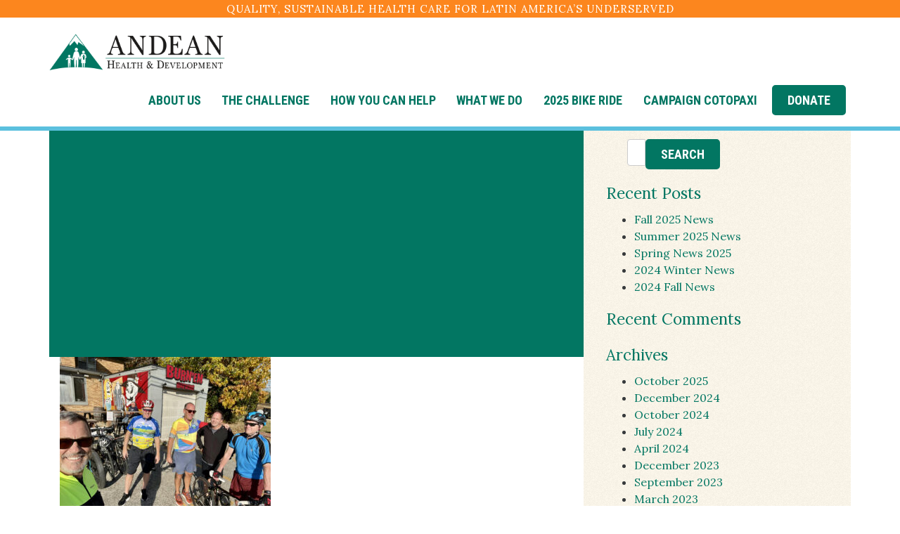

--- FILE ---
content_type: text/html; charset=UTF-8
request_url: https://www.andeanhealth.org/2022-bike-ride/img_6213/
body_size: 9223
content:
<!DOCTYPE html>
<html lang="en-US">
<head>
<meta charset="UTF-8">
<meta http-equiv="X-UA-Compatible" content="IE=edge">
<meta name="viewport" content="width=device-width, initial-scale=1">
<link rel="shortcut icon" href="https://www.andeanhealth.org/wp-content/themes/andean/img/favicon/favicon.ico" type="image/vnd.microsoft.icon" />
<link rel="apple-touch-icon" sizes="57x57" href="https://www.andeanhealth.org/wp-content/themes/andean/img/favicon/apple-icon-57x57.png">
<link rel="apple-touch-icon" sizes="60x60" href="https://www.andeanhealth.org/wp-content/themes/andean/img/favicon//apple-icon-60x60.png">
<link rel="apple-touch-icon" sizes="72x72" href="https://www.andeanhealth.org/wp-content/themes/andean/img/favicon//apple-icon-72x72.png">
<link rel="apple-touch-icon" sizes="76x76" href="https://www.andeanhealth.org/wp-content/themes/andean/img/favicon//apple-icon-76x76.png">
<link rel="apple-touch-icon" sizes="114x114" href="https://www.andeanhealth.org/wp-content/themes/andean/img/favicon//apple-icon-114x114.png">
<link rel="apple-touch-icon" sizes="120x120" href="https://www.andeanhealth.org/wp-content/themes/andean/img/favicon//apple-icon-120x120.png">
<link rel="apple-touch-icon" sizes="144x144" href="https://www.andeanhealth.org/wp-content/themes/andean/img/favicon//apple-icon-144x144.png">
<link rel="apple-touch-icon" sizes="152x152" href="https://www.andeanhealth.org/wp-content/themes/andean/img/favicon//apple-icon-152x152.png">
<link rel="apple-touch-icon" sizes="180x180" href="https://www.andeanhealth.org/wp-content/themes/andean/img/favicon//apple-icon-180x180.png">
<link rel="icon" type="image/png" sizes="192x192"  href="https://www.andeanhealth.org/wp-content/themes/andean/img/favicon//android-icon-192x192.png">
<link rel="icon" type="image/png" sizes="32x32" href="https://www.andeanhealth.org/wp-content/themes/andean/img/favicon//favicon-32x32.png">
<link rel="icon" type="image/png" sizes="96x96" href="https://www.andeanhealth.org/wp-content/themes/andean/img/favicon//favicon-96x96.png">
<link rel="icon" type="image/png" sizes="16x16" href="https://www.andeanhealth.org/wp-content/themes/andean/img/favicon//favicon-16x16.png">
<link rel="manifest" href="https://www.andeanhealth.org/wp-content/themes/andean/img/favicon//manifest.json">
<meta name="msapplication-TileColor" content="#ffffff">
<meta name="msapplication-TileImage" content="https://www.andeanhealth.org/wp-content/themes/andean/img/favicon/ms-icon-144x144.png">
<meta name="theme-color" content="#ffffff">
<meta name="mobile-web-app-capable" content="yes">
<meta name="apple-mobile-web-app-capable" content="yes">
<meta name="apple-mobile-web-app-title" content="Home - Quality, Sustainable Health Care for Latin America&#039;s Underserved">
<link rel="profile" href="http://gmpg.org/xfn/11">
<link rel="pingback" href="https://www.andeanhealth.org/xmlrpc.php">
<link href="https://fonts.googleapis.com/css?family=Lora:400,700,700i|Roboto+Condensed:400,700,700i" rel="stylesheet">

<script type="text/javascript">
					var _gaq = _gaq || [];
					          _gaq.push(['_setAccount', 'UA-13289537-1']);
															          _gaq.push(['_trackPageview']);
					(function () {
						var ga = document.createElement('script');
						ga.type = 'text/javascript';
						ga.async = true;
						            ga.src = ('https:' == document.location.protocol ? 'https://ssl' : 'http://www') + '.google-analytics.com/ga.js';
						            var s = document.getElementsByTagName('script')[0];
						s.parentNode.insertBefore(ga, s);
					})();
				</script>


<meta name='robots' content='index, follow, max-image-preview:large, max-snippet:-1, max-video-preview:-1' />

	<!-- This site is optimized with the Yoast SEO plugin v20.1 - https://yoast.com/wordpress/plugins/seo/ -->
	<title>IMG_6213 - Home</title>
	<link rel="canonical" href="https://www.andeanhealth.org/2022-bike-ride/img_6213/" />
	<meta property="og:locale" content="en_US" />
	<meta property="og:type" content="article" />
	<meta property="og:title" content="IMG_6213 - Home" />
	<meta property="og:description" content="Learn More &gt;" />
	<meta property="og:url" content="https://www.andeanhealth.org/2022-bike-ride/img_6213/" />
	<meta property="og:site_name" content="Home" />
	<meta property="article:publisher" content="https://www.facebook.com/andeanhealth/" />
	<meta property="og:image" content="https://www.andeanhealth.org/2022-bike-ride/img_6213" />
	<meta property="og:image:width" content="1024" />
	<meta property="og:image:height" content="768" />
	<meta property="og:image:type" content="image/jpeg" />
	<meta name="twitter:card" content="summary_large_image" />
	<meta name="twitter:site" content="@andeanhealth" />
	<script type="application/ld+json" class="yoast-schema-graph">{"@context":"https://schema.org","@graph":[{"@type":"WebPage","@id":"https://www.andeanhealth.org/2022-bike-ride/img_6213/","url":"https://www.andeanhealth.org/2022-bike-ride/img_6213/","name":"IMG_6213 - Home","isPartOf":{"@id":"https://www.andeanhealth.org/#website"},"primaryImageOfPage":{"@id":"https://www.andeanhealth.org/2022-bike-ride/img_6213/#primaryimage"},"image":{"@id":"https://www.andeanhealth.org/2022-bike-ride/img_6213/#primaryimage"},"thumbnailUrl":"https://www.andeanhealth.org/wp-content/uploads/2022/10/IMG_6213.jpg","datePublished":"2022-10-25T01:53:27+00:00","dateModified":"2022-10-25T01:53:27+00:00","breadcrumb":{"@id":"https://www.andeanhealth.org/2022-bike-ride/img_6213/#breadcrumb"},"inLanguage":"en-US","potentialAction":[{"@type":"ReadAction","target":["https://www.andeanhealth.org/2022-bike-ride/img_6213/"]}]},{"@type":"ImageObject","inLanguage":"en-US","@id":"https://www.andeanhealth.org/2022-bike-ride/img_6213/#primaryimage","url":"https://www.andeanhealth.org/wp-content/uploads/2022/10/IMG_6213.jpg","contentUrl":"https://www.andeanhealth.org/wp-content/uploads/2022/10/IMG_6213.jpg","width":4032,"height":3024},{"@type":"BreadcrumbList","@id":"https://www.andeanhealth.org/2022-bike-ride/img_6213/#breadcrumb","itemListElement":[{"@type":"ListItem","position":1,"name":"Home","item":"https://www.andeanhealth.org/"},{"@type":"ListItem","position":2,"name":"2022 Bike Ride","item":"https://www.andeanhealth.org/2022-bike-ride/"},{"@type":"ListItem","position":3,"name":"IMG_6213"}]},{"@type":"WebSite","@id":"https://www.andeanhealth.org/#website","url":"https://www.andeanhealth.org/","name":"Home","description":"Quality, Sustainable Health Care for Latin America&#039;s Underserved","publisher":{"@id":"https://www.andeanhealth.org/#organization"},"potentialAction":[{"@type":"SearchAction","target":{"@type":"EntryPoint","urlTemplate":"https://www.andeanhealth.org/?s={search_term_string}"},"query-input":"required name=search_term_string"}],"inLanguage":"en-US"},{"@type":"Organization","@id":"https://www.andeanhealth.org/#organization","name":"Andean Health","url":"https://www.andeanhealth.org/","logo":{"@type":"ImageObject","inLanguage":"en-US","@id":"https://www.andeanhealth.org/#/schema/logo/image/","url":"https://www.andeanhealth.org/wp-content/uploads/2017/05/logo.png","contentUrl":"https://www.andeanhealth.org/wp-content/uploads/2017/05/logo.png","width":348,"height":83,"caption":"Andean Health"},"image":{"@id":"https://www.andeanhealth.org/#/schema/logo/image/"},"sameAs":["https://www.facebook.com/andeanhealth/","https://twitter.com/andeanhealth"]}]}</script>
	<!-- / Yoast SEO plugin. -->


<link rel='dns-prefetch' href='//cdnjs.cloudflare.com' />
<link rel='dns-prefetch' href='//www.andeanhealth.org' />
<script type="text/javascript">
window._wpemojiSettings = {"baseUrl":"https:\/\/s.w.org\/images\/core\/emoji\/14.0.0\/72x72\/","ext":".png","svgUrl":"https:\/\/s.w.org\/images\/core\/emoji\/14.0.0\/svg\/","svgExt":".svg","source":{"concatemoji":"https:\/\/www.andeanhealth.org\/wp-includes\/js\/wp-emoji-release.min.js?ver=6.1.1"}};
/*! This file is auto-generated */
!function(e,a,t){var n,r,o,i=a.createElement("canvas"),p=i.getContext&&i.getContext("2d");function s(e,t){var a=String.fromCharCode,e=(p.clearRect(0,0,i.width,i.height),p.fillText(a.apply(this,e),0,0),i.toDataURL());return p.clearRect(0,0,i.width,i.height),p.fillText(a.apply(this,t),0,0),e===i.toDataURL()}function c(e){var t=a.createElement("script");t.src=e,t.defer=t.type="text/javascript",a.getElementsByTagName("head")[0].appendChild(t)}for(o=Array("flag","emoji"),t.supports={everything:!0,everythingExceptFlag:!0},r=0;r<o.length;r++)t.supports[o[r]]=function(e){if(p&&p.fillText)switch(p.textBaseline="top",p.font="600 32px Arial",e){case"flag":return s([127987,65039,8205,9895,65039],[127987,65039,8203,9895,65039])?!1:!s([55356,56826,55356,56819],[55356,56826,8203,55356,56819])&&!s([55356,57332,56128,56423,56128,56418,56128,56421,56128,56430,56128,56423,56128,56447],[55356,57332,8203,56128,56423,8203,56128,56418,8203,56128,56421,8203,56128,56430,8203,56128,56423,8203,56128,56447]);case"emoji":return!s([129777,127995,8205,129778,127999],[129777,127995,8203,129778,127999])}return!1}(o[r]),t.supports.everything=t.supports.everything&&t.supports[o[r]],"flag"!==o[r]&&(t.supports.everythingExceptFlag=t.supports.everythingExceptFlag&&t.supports[o[r]]);t.supports.everythingExceptFlag=t.supports.everythingExceptFlag&&!t.supports.flag,t.DOMReady=!1,t.readyCallback=function(){t.DOMReady=!0},t.supports.everything||(n=function(){t.readyCallback()},a.addEventListener?(a.addEventListener("DOMContentLoaded",n,!1),e.addEventListener("load",n,!1)):(e.attachEvent("onload",n),a.attachEvent("onreadystatechange",function(){"complete"===a.readyState&&t.readyCallback()})),(e=t.source||{}).concatemoji?c(e.concatemoji):e.wpemoji&&e.twemoji&&(c(e.twemoji),c(e.wpemoji)))}(window,document,window._wpemojiSettings);
</script>
<style type="text/css">
img.wp-smiley,
img.emoji {
	display: inline !important;
	border: none !important;
	box-shadow: none !important;
	height: 1em !important;
	width: 1em !important;
	margin: 0 0.07em !important;
	vertical-align: -0.1em !important;
	background: none !important;
	padding: 0 !important;
}
</style>
	<link rel='stylesheet' id='wp-block-library-css' href='https://www.andeanhealth.org/wp-includes/css/dist/block-library/style.min.css?ver=6.1.1' type='text/css' media='all' />
<link rel='stylesheet' id='classic-theme-styles-css' href='https://www.andeanhealth.org/wp-includes/css/classic-themes.min.css?ver=1' type='text/css' media='all' />
<style id='global-styles-inline-css' type='text/css'>
body{--wp--preset--color--black: #000000;--wp--preset--color--cyan-bluish-gray: #abb8c3;--wp--preset--color--white: #ffffff;--wp--preset--color--pale-pink: #f78da7;--wp--preset--color--vivid-red: #cf2e2e;--wp--preset--color--luminous-vivid-orange: #ff6900;--wp--preset--color--luminous-vivid-amber: #fcb900;--wp--preset--color--light-green-cyan: #7bdcb5;--wp--preset--color--vivid-green-cyan: #00d084;--wp--preset--color--pale-cyan-blue: #8ed1fc;--wp--preset--color--vivid-cyan-blue: #0693e3;--wp--preset--color--vivid-purple: #9b51e0;--wp--preset--gradient--vivid-cyan-blue-to-vivid-purple: linear-gradient(135deg,rgba(6,147,227,1) 0%,rgb(155,81,224) 100%);--wp--preset--gradient--light-green-cyan-to-vivid-green-cyan: linear-gradient(135deg,rgb(122,220,180) 0%,rgb(0,208,130) 100%);--wp--preset--gradient--luminous-vivid-amber-to-luminous-vivid-orange: linear-gradient(135deg,rgba(252,185,0,1) 0%,rgba(255,105,0,1) 100%);--wp--preset--gradient--luminous-vivid-orange-to-vivid-red: linear-gradient(135deg,rgba(255,105,0,1) 0%,rgb(207,46,46) 100%);--wp--preset--gradient--very-light-gray-to-cyan-bluish-gray: linear-gradient(135deg,rgb(238,238,238) 0%,rgb(169,184,195) 100%);--wp--preset--gradient--cool-to-warm-spectrum: linear-gradient(135deg,rgb(74,234,220) 0%,rgb(151,120,209) 20%,rgb(207,42,186) 40%,rgb(238,44,130) 60%,rgb(251,105,98) 80%,rgb(254,248,76) 100%);--wp--preset--gradient--blush-light-purple: linear-gradient(135deg,rgb(255,206,236) 0%,rgb(152,150,240) 100%);--wp--preset--gradient--blush-bordeaux: linear-gradient(135deg,rgb(254,205,165) 0%,rgb(254,45,45) 50%,rgb(107,0,62) 100%);--wp--preset--gradient--luminous-dusk: linear-gradient(135deg,rgb(255,203,112) 0%,rgb(199,81,192) 50%,rgb(65,88,208) 100%);--wp--preset--gradient--pale-ocean: linear-gradient(135deg,rgb(255,245,203) 0%,rgb(182,227,212) 50%,rgb(51,167,181) 100%);--wp--preset--gradient--electric-grass: linear-gradient(135deg,rgb(202,248,128) 0%,rgb(113,206,126) 100%);--wp--preset--gradient--midnight: linear-gradient(135deg,rgb(2,3,129) 0%,rgb(40,116,252) 100%);--wp--preset--duotone--dark-grayscale: url('#wp-duotone-dark-grayscale');--wp--preset--duotone--grayscale: url('#wp-duotone-grayscale');--wp--preset--duotone--purple-yellow: url('#wp-duotone-purple-yellow');--wp--preset--duotone--blue-red: url('#wp-duotone-blue-red');--wp--preset--duotone--midnight: url('#wp-duotone-midnight');--wp--preset--duotone--magenta-yellow: url('#wp-duotone-magenta-yellow');--wp--preset--duotone--purple-green: url('#wp-duotone-purple-green');--wp--preset--duotone--blue-orange: url('#wp-duotone-blue-orange');--wp--preset--font-size--small: 13px;--wp--preset--font-size--medium: 20px;--wp--preset--font-size--large: 36px;--wp--preset--font-size--x-large: 42px;--wp--preset--spacing--20: 0.44rem;--wp--preset--spacing--30: 0.67rem;--wp--preset--spacing--40: 1rem;--wp--preset--spacing--50: 1.5rem;--wp--preset--spacing--60: 2.25rem;--wp--preset--spacing--70: 3.38rem;--wp--preset--spacing--80: 5.06rem;}:where(.is-layout-flex){gap: 0.5em;}body .is-layout-flow > .alignleft{float: left;margin-inline-start: 0;margin-inline-end: 2em;}body .is-layout-flow > .alignright{float: right;margin-inline-start: 2em;margin-inline-end: 0;}body .is-layout-flow > .aligncenter{margin-left: auto !important;margin-right: auto !important;}body .is-layout-constrained > .alignleft{float: left;margin-inline-start: 0;margin-inline-end: 2em;}body .is-layout-constrained > .alignright{float: right;margin-inline-start: 2em;margin-inline-end: 0;}body .is-layout-constrained > .aligncenter{margin-left: auto !important;margin-right: auto !important;}body .is-layout-constrained > :where(:not(.alignleft):not(.alignright):not(.alignfull)){max-width: var(--wp--style--global--content-size);margin-left: auto !important;margin-right: auto !important;}body .is-layout-constrained > .alignwide{max-width: var(--wp--style--global--wide-size);}body .is-layout-flex{display: flex;}body .is-layout-flex{flex-wrap: wrap;align-items: center;}body .is-layout-flex > *{margin: 0;}:where(.wp-block-columns.is-layout-flex){gap: 2em;}.has-black-color{color: var(--wp--preset--color--black) !important;}.has-cyan-bluish-gray-color{color: var(--wp--preset--color--cyan-bluish-gray) !important;}.has-white-color{color: var(--wp--preset--color--white) !important;}.has-pale-pink-color{color: var(--wp--preset--color--pale-pink) !important;}.has-vivid-red-color{color: var(--wp--preset--color--vivid-red) !important;}.has-luminous-vivid-orange-color{color: var(--wp--preset--color--luminous-vivid-orange) !important;}.has-luminous-vivid-amber-color{color: var(--wp--preset--color--luminous-vivid-amber) !important;}.has-light-green-cyan-color{color: var(--wp--preset--color--light-green-cyan) !important;}.has-vivid-green-cyan-color{color: var(--wp--preset--color--vivid-green-cyan) !important;}.has-pale-cyan-blue-color{color: var(--wp--preset--color--pale-cyan-blue) !important;}.has-vivid-cyan-blue-color{color: var(--wp--preset--color--vivid-cyan-blue) !important;}.has-vivid-purple-color{color: var(--wp--preset--color--vivid-purple) !important;}.has-black-background-color{background-color: var(--wp--preset--color--black) !important;}.has-cyan-bluish-gray-background-color{background-color: var(--wp--preset--color--cyan-bluish-gray) !important;}.has-white-background-color{background-color: var(--wp--preset--color--white) !important;}.has-pale-pink-background-color{background-color: var(--wp--preset--color--pale-pink) !important;}.has-vivid-red-background-color{background-color: var(--wp--preset--color--vivid-red) !important;}.has-luminous-vivid-orange-background-color{background-color: var(--wp--preset--color--luminous-vivid-orange) !important;}.has-luminous-vivid-amber-background-color{background-color: var(--wp--preset--color--luminous-vivid-amber) !important;}.has-light-green-cyan-background-color{background-color: var(--wp--preset--color--light-green-cyan) !important;}.has-vivid-green-cyan-background-color{background-color: var(--wp--preset--color--vivid-green-cyan) !important;}.has-pale-cyan-blue-background-color{background-color: var(--wp--preset--color--pale-cyan-blue) !important;}.has-vivid-cyan-blue-background-color{background-color: var(--wp--preset--color--vivid-cyan-blue) !important;}.has-vivid-purple-background-color{background-color: var(--wp--preset--color--vivid-purple) !important;}.has-black-border-color{border-color: var(--wp--preset--color--black) !important;}.has-cyan-bluish-gray-border-color{border-color: var(--wp--preset--color--cyan-bluish-gray) !important;}.has-white-border-color{border-color: var(--wp--preset--color--white) !important;}.has-pale-pink-border-color{border-color: var(--wp--preset--color--pale-pink) !important;}.has-vivid-red-border-color{border-color: var(--wp--preset--color--vivid-red) !important;}.has-luminous-vivid-orange-border-color{border-color: var(--wp--preset--color--luminous-vivid-orange) !important;}.has-luminous-vivid-amber-border-color{border-color: var(--wp--preset--color--luminous-vivid-amber) !important;}.has-light-green-cyan-border-color{border-color: var(--wp--preset--color--light-green-cyan) !important;}.has-vivid-green-cyan-border-color{border-color: var(--wp--preset--color--vivid-green-cyan) !important;}.has-pale-cyan-blue-border-color{border-color: var(--wp--preset--color--pale-cyan-blue) !important;}.has-vivid-cyan-blue-border-color{border-color: var(--wp--preset--color--vivid-cyan-blue) !important;}.has-vivid-purple-border-color{border-color: var(--wp--preset--color--vivid-purple) !important;}.has-vivid-cyan-blue-to-vivid-purple-gradient-background{background: var(--wp--preset--gradient--vivid-cyan-blue-to-vivid-purple) !important;}.has-light-green-cyan-to-vivid-green-cyan-gradient-background{background: var(--wp--preset--gradient--light-green-cyan-to-vivid-green-cyan) !important;}.has-luminous-vivid-amber-to-luminous-vivid-orange-gradient-background{background: var(--wp--preset--gradient--luminous-vivid-amber-to-luminous-vivid-orange) !important;}.has-luminous-vivid-orange-to-vivid-red-gradient-background{background: var(--wp--preset--gradient--luminous-vivid-orange-to-vivid-red) !important;}.has-very-light-gray-to-cyan-bluish-gray-gradient-background{background: var(--wp--preset--gradient--very-light-gray-to-cyan-bluish-gray) !important;}.has-cool-to-warm-spectrum-gradient-background{background: var(--wp--preset--gradient--cool-to-warm-spectrum) !important;}.has-blush-light-purple-gradient-background{background: var(--wp--preset--gradient--blush-light-purple) !important;}.has-blush-bordeaux-gradient-background{background: var(--wp--preset--gradient--blush-bordeaux) !important;}.has-luminous-dusk-gradient-background{background: var(--wp--preset--gradient--luminous-dusk) !important;}.has-pale-ocean-gradient-background{background: var(--wp--preset--gradient--pale-ocean) !important;}.has-electric-grass-gradient-background{background: var(--wp--preset--gradient--electric-grass) !important;}.has-midnight-gradient-background{background: var(--wp--preset--gradient--midnight) !important;}.has-small-font-size{font-size: var(--wp--preset--font-size--small) !important;}.has-medium-font-size{font-size: var(--wp--preset--font-size--medium) !important;}.has-large-font-size{font-size: var(--wp--preset--font-size--large) !important;}.has-x-large-font-size{font-size: var(--wp--preset--font-size--x-large) !important;}
.wp-block-navigation a:where(:not(.wp-element-button)){color: inherit;}
:where(.wp-block-columns.is-layout-flex){gap: 2em;}
.wp-block-pullquote{font-size: 1.5em;line-height: 1.6;}
</style>
<link rel='stylesheet' id='understrap-styles-css' href='https://www.andeanhealth.org/wp-content/themes/andean/css/theme.min.css?ver=0.4.5' type='text/css' media='all' />
<link rel='stylesheet' id='coverflow-styles-css' href='https://www.andeanhealth.org/wp-content/themes/andean/css/coverflow.css?ver=0.4.5' type='text/css' media='all' />
<script type='text/javascript' src='//cdnjs.cloudflare.com/ajax/libs/jquery/2.2.4/jquery.min.js' id='jquery-js'></script>
<script type='text/javascript' id='understrap-slider-script-js-extra'>
/* <![CDATA[ */
var understrap_slider_variables = {"timeout":"5000","items":"1"};
/* ]]> */
</script>
<script type='text/javascript' src='https://www.andeanhealth.org/wp-content/themes/andean/js/slider_settings.js?ver=0.4.5' id='understrap-slider-script-js'></script>
<link rel="https://api.w.org/" href="https://www.andeanhealth.org/wp-json/" /><link rel="alternate" type="application/json" href="https://www.andeanhealth.org/wp-json/wp/v2/media/2912" /><link rel="alternate" type="application/json+oembed" href="https://www.andeanhealth.org/wp-json/oembed/1.0/embed?url=https%3A%2F%2Fwww.andeanhealth.org%2F2022-bike-ride%2Fimg_6213%2F" />
<link rel="alternate" type="text/xml+oembed" href="https://www.andeanhealth.org/wp-json/oembed/1.0/embed?url=https%3A%2F%2Fwww.andeanhealth.org%2F2022-bike-ride%2Fimg_6213%2F&#038;format=xml" />
<style type="text/css">.recentcomments a{display:inline !important;padding:0 !important;margin:0 !important;}</style>
</head>

<body class="attachment attachment-template-default attachmentid-2912 attachment-jpeg group-blog">

<div id="page" class="hfeed site">
    
    <!-- ******************* The Navbar Area ******************* -->
    <div class="wrapper-fluid wrapper-navbar" id="wrapper-navbar">
	
        <a class="skip-link screen-reader-text sr-only" href="#content">Skip to content</a>

        <div class="navbar navbar-dark bg-inverse utility-navigation utility-bar" itemscope="itemscope" itemtype="http://schema.org/SiteNavigationElement">
            <div class="container">
                <div class="col-12">
                    <span class="text-center">Quality, Sustainable Health Care for Latin America’s Underserved</span>
                </div>
            </div>
        </div>

        <nav class="navbar navbar-light site-navigation" itemscope="itemscope" itemtype="http://schema.org/SiteNavigationElement">

                <div class="container">


                            <div class="navbar-header">

                                <!-- .navbar-toggle is used as the toggle for collapsed navbar content -->

                                  <button class="navbar-toggle hidden-md-up" type="button" data-toggle="collapse" data-target=".exCollapsingNavbar">
                                    <span class="sr-only">Toggle navigation</span>
                                    <span class="icon-bar"></span>
                                    <span class="icon-bar"></span>
                                    <span class="icon-bar"></span>
                                </button>

                                <!-- Your site title as branding in the menu -->
                                <a class="navbar-brand" href="https://www.andeanhealth.org/" title="Home" rel="home">
                                    <img src="https://www.andeanhealth.org/wp-content/themes/andean/img/body/logo.png" alt="Andean" width="250" />
                                </a>

                            </div>

                            <!-- The WordPress Menu goes here -->
                            <div class="collapse navbar-toggleable-sm exCollapsingNavbar"><ul id="main-menu" class="nav navbar-nav"><li id="menu-item-885" class="menu-item menu-item-type-post_type menu-item-object-page nav-item menu-item-885"><a href="https://www.andeanhealth.org/about-us/" class="nav-link">About Us</a></li>
<li id="menu-item-70" class="menu-item menu-item-type-post_type menu-item-object-page nav-item menu-item-70"><a href="https://www.andeanhealth.org/the-challenge/" class="nav-link">The Challenge</a></li>
<li id="menu-item-68" class="menu-item menu-item-type-post_type menu-item-object-page nav-item menu-item-68"><a href="https://www.andeanhealth.org/how-you-can-help/" class="nav-link">How You Can Help</a></li>
<li id="menu-item-69" class="menu-item menu-item-type-post_type menu-item-object-page nav-item menu-item-69"><a href="https://www.andeanhealth.org/what-we-do/" class="nav-link">What We Do</a></li>
<li id="menu-item-3428" class="menu-item menu-item-type-post_type menu-item-object-page nav-item menu-item-3428"><a href="https://www.andeanhealth.org/2025-bike-ride/" class="nav-link">2025 Bike Ride</a></li>
<li id="menu-item-3553" class="menu-item menu-item-type-post_type menu-item-object-page nav-item menu-item-3553"><a href="https://www.andeanhealth.org/campaign-cotopaxi/" class="nav-link">Campaign Cotopaxi</a></li>
<li id="menu-item-742" class="menu-item menu-item-type-post_type menu-item-object-page nav-item menu-item-742"><a href="https://www.andeanhealth.org/donate-to-ahd/" class="nav-link">Donate</a></li>
</ul></div>
                </div> <!-- .container -->
                
            
        </nav><!-- .site-navigation -->
        
    </div><!-- .wrapper-navbar end -->







<div class="wrapper" id="page-wrapper">
    
    <div  id="content" class="container">

        <div class="row">
        
    	   <div id="primary" class="col-md-8 content-area">
           
                 <main id="main" class="site-main" role="main">

                    
                        
<article id="post-2912" class="post-2912 attachment type-attachment status-inherit hentry">

	<header class="entry-header row red-bg">

    <div class="col-xs-12 col-md-4">
        <div class="title-wrapper">
            <span class="small-caps-heading white"></span>
            <h1 class="serif-sub-heading white"></h1>
                        <hr class="short white">
            <div id="sub-nav">
                            </div>
        </div>
    </div>
        
</header><!-- .entry-header -->

	<div class="entry-content row">

		<div class="col-xs-12">
			<p class="attachment"><a href='https://www.andeanhealth.org/wp-content/uploads/2022/10/IMG_6213.jpg'><img width="300" height="225" src="https://www.andeanhealth.org/wp-content/uploads/2022/10/IMG_6213-300x225.jpg" class="attachment-medium size-medium" alt="" decoding="async" loading="lazy" srcset="https://www.andeanhealth.org/wp-content/uploads/2022/10/IMG_6213-300x225.jpg 300w, https://www.andeanhealth.org/wp-content/uploads/2022/10/IMG_6213-768x576.jpg 768w, https://www.andeanhealth.org/wp-content/uploads/2022/10/IMG_6213-1024x768.jpg 1024w" sizes="(max-width: 300px) 100vw, 300px" /></a></p>
			</div>


		
	</div><!-- .entry-content -->

	<footer class="entry-footer">

		
	</footer><!-- .entry-footer -->

</article><!-- #post-## -->

                        
                    
                </main><!-- #main -->
               
    	    </div><!-- #primary -->
            
            
<div id="secondary" class="col-md-4 widget-area" role="complementary">

	<aside id="search-2" class="widget widget_search"><div class="col-xs-12" style="margin: 1em 0;">
	<form method="get" id="searchform" class="col-xs-12 col-md-4" action="https://www.andeanhealth.org/" role="search">
		<div class="input-group">
			<input type="text" class="field form-control" name="s" id="s" placeholder="Search News &amp; Media" />
			<span class="input-group-btn">
				<input type="submit" class="submit button ui" name="submit" id="searchsubmit" value="Search" />
			</span>
		</div>
	</form>
</div>
</aside>
		<aside id="recent-posts-2" class="widget widget_recent_entries">
		<h3 class="widget-title">Recent Posts</h3>
		<ul>
											<li>
					<a href="https://www.andeanhealth.org/2025/10/26/fall-2025-news/">Fall 2025 News</a>
									</li>
											<li>
					<a href="https://www.andeanhealth.org/2025/10/26/summer-2025-news/">Summer 2025 News</a>
									</li>
											<li>
					<a href="https://www.andeanhealth.org/2025/10/26/spring-news-2025/">Spring News 2025</a>
									</li>
											<li>
					<a href="https://www.andeanhealth.org/2024/12/14/2024-winter-news/">2024 Winter News</a>
									</li>
											<li>
					<a href="https://www.andeanhealth.org/2024/10/13/2024-fall-news/">2024 Fall News</a>
									</li>
					</ul>

		</aside><aside id="recent-comments-2" class="widget widget_recent_comments"><h3 class="widget-title">Recent Comments</h3><ul id="recentcomments"></ul></aside><aside id="archives-2" class="widget widget_archive"><h3 class="widget-title">Archives</h3>
			<ul>
					<li><a href='https://www.andeanhealth.org/2025/10/'>October 2025</a></li>
	<li><a href='https://www.andeanhealth.org/2024/12/'>December 2024</a></li>
	<li><a href='https://www.andeanhealth.org/2024/10/'>October 2024</a></li>
	<li><a href='https://www.andeanhealth.org/2024/07/'>July 2024</a></li>
	<li><a href='https://www.andeanhealth.org/2024/04/'>April 2024</a></li>
	<li><a href='https://www.andeanhealth.org/2023/12/'>December 2023</a></li>
	<li><a href='https://www.andeanhealth.org/2023/09/'>September 2023</a></li>
	<li><a href='https://www.andeanhealth.org/2023/03/'>March 2023</a></li>
	<li><a href='https://www.andeanhealth.org/2022/12/'>December 2022</a></li>
	<li><a href='https://www.andeanhealth.org/2022/09/'>September 2022</a></li>
	<li><a href='https://www.andeanhealth.org/2022/03/'>March 2022</a></li>
	<li><a href='https://www.andeanhealth.org/2021/12/'>December 2021</a></li>
	<li><a href='https://www.andeanhealth.org/2021/09/'>September 2021</a></li>
	<li><a href='https://www.andeanhealth.org/2021/06/'>June 2021</a></li>
	<li><a href='https://www.andeanhealth.org/2021/03/'>March 2021</a></li>
	<li><a href='https://www.andeanhealth.org/2021/01/'>January 2021</a></li>
	<li><a href='https://www.andeanhealth.org/2020/12/'>December 2020</a></li>
	<li><a href='https://www.andeanhealth.org/2020/09/'>September 2020</a></li>
	<li><a href='https://www.andeanhealth.org/2020/06/'>June 2020</a></li>
	<li><a href='https://www.andeanhealth.org/2020/03/'>March 2020</a></li>
	<li><a href='https://www.andeanhealth.org/2019/12/'>December 2019</a></li>
	<li><a href='https://www.andeanhealth.org/2019/05/'>May 2019</a></li>
	<li><a href='https://www.andeanhealth.org/2019/04/'>April 2019</a></li>
	<li><a href='https://www.andeanhealth.org/2019/03/'>March 2019</a></li>
	<li><a href='https://www.andeanhealth.org/2018/11/'>November 2018</a></li>
	<li><a href='https://www.andeanhealth.org/2018/08/'>August 2018</a></li>
	<li><a href='https://www.andeanhealth.org/2018/06/'>June 2018</a></li>
	<li><a href='https://www.andeanhealth.org/2018/03/'>March 2018</a></li>
	<li><a href='https://www.andeanhealth.org/2018/02/'>February 2018</a></li>
	<li><a href='https://www.andeanhealth.org/2017/12/'>December 2017</a></li>
	<li><a href='https://www.andeanhealth.org/2017/10/'>October 2017</a></li>
	<li><a href='https://www.andeanhealth.org/2017/07/'>July 2017</a></li>
	<li><a href='https://www.andeanhealth.org/2017/05/'>May 2017</a></li>
	<li><a href='https://www.andeanhealth.org/2017/04/'>April 2017</a></li>
			</ul>

			</aside><aside id="categories-2" class="widget widget_categories"><h3 class="widget-title">Categories</h3>
			<ul>
					<li class="cat-item cat-item-6"><a href="https://www.andeanhealth.org/category/events/">Events</a>
</li>
	<li class="cat-item cat-item-5"><a href="https://www.andeanhealth.org/category/featured/">featured</a>
</li>
	<li class="cat-item cat-item-8"><a href="https://www.andeanhealth.org/category/featured-event/">Featured Event</a>
</li>
	<li class="cat-item cat-item-7"><a href="https://www.andeanhealth.org/category/media/">Media</a>
</li>
	<li class="cat-item cat-item-2"><a href="https://www.andeanhealth.org/category/news/">News</a>
</li>
	<li class="cat-item cat-item-1"><a href="https://www.andeanhealth.org/category/uncategorized/">Uncategorized</a>
</li>
			</ul>

			</aside><aside id="meta-2" class="widget widget_meta"><h3 class="widget-title">Meta</h3>
		<ul>
						<li><a rel="nofollow" href="https://www.andeanhealth.org/wp-login.php">Log in</a></li>
			<li><a href="https://www.andeanhealth.org/feed/">Entries feed</a></li>
			<li><a href="https://www.andeanhealth.org/comments/feed/">Comments feed</a></li>

			<li><a href="https://wordpress.org/">WordPress.org</a></li>
		</ul>

		</aside>	
</div><!-- #secondary -->

        </div><!-- .row -->
        
    </div><!-- Container end -->
    
</div><!-- Wrapper end -->

 
<div class="wrapper" id="wrapper-footer">

    <div class="container">
        <footer id="colophon" class="site-footer row" role="contentinfo">
            <div class="biz-info col-sm-12 col-lg-4">
                <p class="col-sm-6 col-lg-12">
                    <p><strong>Donations may be sent to:</strong><br />
Andean Health &amp; Development<br />
PO Box 7158<br />
Carol Stream, IL 60197-7158</p>
<p><strong>All other mail should be sent to:</strong><br />
Andean Health &amp; Development<br />
643 Northwood Drive<br />
South Bend, IN 46617</p>
<p>Phone: (210) 464-5128<br />
Email: info@andeanhealth.org<br />
Tax ID: 39-1809174</p>
                </p>
            </div>

            <div id="copy-and-utility-nav" class="col-sm-12 col-lg-8">
                <div class="menu-footer-menu-container"><ul id="footer-utility-menu" class="nav navbar-nav"><li id="menu-item-67" class="menu-item menu-item-type-post_type menu-item-object-page nav-item menu-item-67"><a href="https://www.andeanhealth.org/about-us/" class="nav-link">About Us</a></li>
<li id="menu-item-64" class="menu-item menu-item-type-post_type menu-item-object-page nav-item menu-item-64"><a href="https://www.andeanhealth.org/news-media/" class="nav-link">News &#038; Media</a></li>
<li id="menu-item-63" class="menu-item menu-item-type-post_type menu-item-object-page nav-item menu-item-63"><a href="https://www.andeanhealth.org/contact-us/" class="nav-link">Contact Us</a></li>
<li id="menu-item-3426" class="menu-item menu-item-type-post_type menu-item-object-page nav-item menu-item-3426"><a href="https://www.andeanhealth.org/2025-bike-ride/" class="nav-link">2025 Bike Ride</a></li>
<li id="menu-item-73" class="menu-item menu-item-type-post_type menu-item-object-page nav-item menu-item-73"><a href="https://www.andeanhealth.org/donate/" class="nav-link">Donate</a></li>
</ul></div>                <div class="social-links">
                    <!-- Begin MailChimp Signup Form -->
                    <link href="//cdn-images.mailchimp.com/embedcode/horizontal-slim-10_7.css" rel="stylesheet" type="text/css">
                    <div id="mc_embed_signup">
                        <form action="https://andeanhealth.us15.list-manage.com/subscribe/post?u=48eb33f50ea88ccf3316ac321&amp;id=65e5829dc1" method="post" id="mc-embedded-subscribe-form" name="mc-embedded-subscribe-form" class="validate" target="_blank" novalidate>
                            <div id="mc_embed_signup_scroll">

                                <input type="email" value="" name="EMAIL" class="email" id="mce-EMAIL" placeholder="Join our mailing list" required>
                                <!-- real people should not fill this in and expect good things - do not remove this or risk form bot signups-->
                                <div style="position: absolute; left: -5000px;" aria-hidden="true"><input type="text" name="b_48eb33f50ea88ccf3316ac321_65e5829dc1" tabindex="-1" value=""></div>
                                <div class="clear"><input type="submit" value="Subscribe" name="subscribe" id="mc-embedded-subscribe" class="button"></div>
                            </div>
                        </form>
                    </div>

                    <!--End mc_embed_signup-->
                    <a href="https://www.facebook.com/andeanhealth/" target="_blank"><i class="fa fa-facebook-square" aria-hidden="true"></i></a>
                    <a href="https://twitter.com/andeanhealth" target="_blank"><i class="fa fa-twitter-square" aria-hidden="true"></i></a>
                </div>

            </div>
            <div class="dooley-credit col-sm-12 col-lg-12">
                <p class="col-sm-12 col-lg-12"><a href="//dooleyandassociates.com" target="_blank">Design and development by Dooley & Associates</a></p></div>

        </footer><!-- #colophon -->

    </div><!--container end -->

</div><!-- wrapper end -->

</div><!-- #page -->

<script type='text/javascript' src='https://www.andeanhealth.org/wp-content/themes/andean/js/theme.min.js?ver=0.4.5' id='understrap-scripts-js'></script>
<script type='text/javascript' src='https://www.andeanhealth.org/wp-content/themes/andean/js/coverflow.js?ver=0.1' id='coverflow-js'></script>
<script type='text/javascript' src='https://www.andeanhealth.org/wp-content/themes/andean/js/site.js?ver=0.1' id='site-scripts-js'></script>

</body>

</html>

--- FILE ---
content_type: text/css
request_url: https://www.andeanhealth.org/wp-content/themes/andean/css/coverflow.css?ver=0.4.5
body_size: 86
content:
/*! CoverflowJS - v3.0.2 - 2015-12-31
* Copyright (c) 2015 Paul Baukus, Addy Osmani, Sebastian Sauer, Brandon Belvin, April Barrett, Kirill Kostko; Licensed MIT */

.ui-coverflow-wrapper {
    position: relative;
    z-index: 1;
    overflow: hidden
}

.ui-helper-clearfix:before,
.ui-helper-clearfix:after {
    content: " ";
    display: table
}

.ui-helper-clearfix:after {
    clear: both
}

.ui-coverflow {
    -webkit-perspective: 500px;
    perspective: 500px;
    position: absolute;
    z-index: 2
}

.ui-coverflow,
.ui-coverflow * {
    -ms-touch-action: pan-y!important
}

.ui-coverflow .ui-coverflow-item {
    position: relative;
    cursor: pointer;
    float: left;
    display: block
}

.ui-coverflow .ui-coverflow-item:focus {
    outline: 0
}

.ui-coverflow img {
    -webkit-user-select: none;
    -moz-user-select: none;
    -ms-user-select: none;
    user-select: none;
    -webkit-touch-callout: none;
    -webkit-tap-highlight-color: transparent;
    -webkit-user-drag: none;
    -moz-user-drag: none;
    -ms-user-drag: none;
    user-drag: none;
    border: 0 none
}

--- FILE ---
content_type: text/javascript
request_url: https://www.andeanhealth.org/wp-content/themes/andean/js/coverflow.js?ver=0.1
body_size: 17257
content:
/*! CoverflowJS - v3.0.2 - 2015-12-31
 * Copyright (c) 2015 Paul Baukus, Addy Osmani, Sebastian Sauer, Brandon Belvin, April Barrett, Kirill Kostko; Licensed MIT */
/*! jQuery UI - v1.10.4 - 2014-01-17
 * http://jqueryui.com
 * Includes: jquery.ui.core.js, jquery.ui.widget.js, jquery.ui.effect.js
 * Copyright 2014 jQuery Foundation and other contributors; Licensed MIT */
! function(a, b) {
    function c(b, c) { var e, f, g, h = b.nodeName.toLowerCase(); return "area" === h ? (e = b.parentNode, f = e.name, b.href && f && "map" === e.nodeName.toLowerCase() ? (g = a("img[usemap=#" + f + "]")[0], !!g && d(g)) : !1) : (/input|select|textarea|button|object/.test(h) ? !b.disabled : "a" === h ? b.href || c : c) && d(b) }

    function d(b) { return a.expr.filters.visible(b) && !a(b).parents().addBack().filter(function() { return "hidden" === a.css(this, "visibility") }).length } var e = 0,
        f = /^ui-id-\d+$/;
    a.ui = a.ui || {}, a.extend(a.ui, { version: "@VERSION", keyCode: { BACKSPACE: 8, COMMA: 188, DELETE: 46, DOWN: 40, END: 35, ENTER: 13, ESCAPE: 27, HOME: 36, LEFT: 37, NUMPAD_ADD: 107, NUMPAD_DECIMAL: 110, NUMPAD_DIVIDE: 111, NUMPAD_ENTER: 108, NUMPAD_MULTIPLY: 106, NUMPAD_SUBTRACT: 109, PAGE_DOWN: 34, PAGE_UP: 33, PERIOD: 190, RIGHT: 39, SPACE: 32, TAB: 9, UP: 38 } }), a.fn.extend({ focus: function(b) { return function(c, d) { return "number" == typeof c ? this.each(function() { var b = this;
                    setTimeout(function() { a(b).focus(), d && d.call(b) }, c) }) : b.apply(this, arguments) } }(a.fn.focus), scrollParent: function() { var b; return b = a.ui.ie && /(static|relative)/.test(this.css("position")) || /absolute/.test(this.css("position")) ? this.parents().filter(function() { return /(relative|absolute|fixed)/.test(a.css(this, "position")) && /(auto|scroll)/.test(a.css(this, "overflow") + a.css(this, "overflow-y") + a.css(this, "overflow-x")) }).eq(0) : this.parents().filter(function() { return /(auto|scroll)/.test(a.css(this, "overflow") + a.css(this, "overflow-y") + a.css(this, "overflow-x")) }).eq(0), /fixed/.test(this.css("position")) || !b.length ? a(document) : b }, zIndex: function(c) { if (c !== b) return this.css("zIndex", c); if (this.length)
                for (var d, e, f = a(this[0]); f.length && f[0] !== document;) { if (d = f.css("position"), ("absolute" === d || "relative" === d || "fixed" === d) && (e = parseInt(f.css("zIndex"), 10), !isNaN(e) && 0 !== e)) return e;
                    f = f.parent() }
            return 0 }, uniqueId: function() { return this.each(function() { this.id || (this.id = "ui-id-" + ++e) }) }, removeUniqueId: function() { return this.each(function() { f.test(this.id) && a(this).removeAttr("id") }) } }), a.extend(a.expr[":"], { data: a.expr.createPseudo ? a.expr.createPseudo(function(b) { return function(c) { return !!a.data(c, b) } }) : function(b, c, d) { return !!a.data(b, d[3]) }, focusable: function(b) { return c(b, !isNaN(a.attr(b, "tabindex"))) }, tabbable: function(b) { var d = a.attr(b, "tabindex"),
                e = isNaN(d); return (e || d >= 0) && c(b, !e) } }), a("<a>").outerWidth(1).jquery || a.each(["Width", "Height"], function(c, d) {
        function e(b, c, d, e) { return a.each(f, function() { c -= parseFloat(a.css(b, "padding" + this)) || 0, d && (c -= parseFloat(a.css(b, "border" + this + "Width")) || 0), e && (c -= parseFloat(a.css(b, "margin" + this)) || 0) }), c } var f = "Width" === d ? ["Left", "Right"] : ["Top", "Bottom"],
            g = d.toLowerCase(),
            h = { innerWidth: a.fn.innerWidth, innerHeight: a.fn.innerHeight, outerWidth: a.fn.outerWidth, outerHeight: a.fn.outerHeight };
        a.fn["inner" + d] = function(c) { return c === b ? h["inner" + d].call(this) : this.each(function() { a(this).css(g, e(this, c) + "px") }) }, a.fn["outer" + d] = function(b, c) { return "number" != typeof b ? h["outer" + d].call(this, b) : this.each(function() { a(this).css(g, e(this, b, !0, c) + "px") }) } }), a.fn.addBack || (a.fn.addBack = function(a) { return this.add(null == a ? this.prevObject : this.prevObject.filter(a)) }), a("<a>").data("a-b", "a").removeData("a-b").data("a-b") && (a.fn.removeData = function(b) { return function(c) { return arguments.length ? b.call(this, a.camelCase(c)) : b.call(this) } }(a.fn.removeData)), a.ui.ie = !!/msie [\w.]+/.exec(navigator.userAgent.toLowerCase()), a.support.selectstart = "onselectstart" in document.createElement("div"), a.fn.extend({ disableSelection: function() { return this.bind((a.support.selectstart ? "selectstart" : "mousedown") + ".ui-disableSelection", function(a) { a.preventDefault() }) }, enableSelection: function() { return this.unbind(".ui-disableSelection") } }), a.extend(a.ui, { plugin: { add: function(b, c, d) { var e, f = a.ui[b].prototype; for (e in d) f.plugins[e] = f.plugins[e] || [], f.plugins[e].push([c, d[e]]) }, call: function(a, b, c) { var d, e = a.plugins[b]; if (e && a.element[0].parentNode && 11 !== a.element[0].parentNode.nodeType)
                    for (d = 0; d < e.length; d++) a.options[e[d][0]] && e[d][1].apply(a.element, c) } }, hasScroll: function(b, c) { if ("hidden" === a(b).css("overflow")) return !1; var d = c && "left" === c ? "scrollLeft" : "scrollTop",
                e = !1; return b[d] > 0 ? !0 : (b[d] = 1, e = b[d] > 0, b[d] = 0, e) } }) }(jQuery),
function(a, b) { var c = 0,
        d = Array.prototype.slice,
        e = a.cleanData;
    a.cleanData = function(b) { for (var c, d = 0; null != (c = b[d]); d++) try { a(c).triggerHandler("remove") } catch (f) {}
        e(b) }, a.widget = function(b, c, d) { var e, f, g, h, i = {},
            j = b.split(".")[0];
        b = b.split(".")[1], e = j + "-" + b, d || (d = c, c = a.Widget), a.expr[":"][e.toLowerCase()] = function(b) { return !!a.data(b, e) }, a[j] = a[j] || {}, f = a[j][b], g = a[j][b] = function(a, b) { return this._createWidget ? void(arguments.length && this._createWidget(a, b)) : new g(a, b) }, a.extend(g, f, { version: d.version, _proto: a.extend({}, d), _childConstructors: [] }), h = new c, h.options = a.widget.extend({}, h.options), a.each(d, function(b, d) { return a.isFunction(d) ? void(i[b] = function() { var a = function() { return c.prototype[b].apply(this, arguments) },
                    e = function(a) { return c.prototype[b].apply(this, a) }; return function() { var b, c = this._super,
                        f = this._superApply; return this._super = a, this._superApply = e, b = d.apply(this, arguments), this._super = c, this._superApply = f, b } }()) : void(i[b] = d) }), g.prototype = a.widget.extend(h, { widgetEventPrefix: f ? h.widgetEventPrefix || b : b }, i, { constructor: g, namespace: j, widgetName: b, widgetFullName: e }), f ? (a.each(f._childConstructors, function(b, c) { var d = c.prototype;
            a.widget(d.namespace + "." + d.widgetName, g, c._proto) }), delete f._childConstructors) : c._childConstructors.push(g), a.widget.bridge(b, g) }, a.widget.extend = function(c) { for (var e, f, g = d.call(arguments, 1), h = 0, i = g.length; i > h; h++)
            for (e in g[h]) f = g[h][e], g[h].hasOwnProperty(e) && f !== b && (a.isPlainObject(f) ? c[e] = a.isPlainObject(c[e]) ? a.widget.extend({}, c[e], f) : a.widget.extend({}, f) : c[e] = f); return c }, a.widget.bridge = function(c, e) { var f = e.prototype.widgetFullName || c;
        a.fn[c] = function(g) { var h = "string" == typeof g,
                i = d.call(arguments, 1),
                j = this; return g = !h && i.length ? a.widget.extend.apply(null, [g].concat(i)) : g, h ? this.each(function() { var d, e = a.data(this, f); return e ? a.isFunction(e[g]) && "_" !== g.charAt(0) ? (d = e[g].apply(e, i), d !== e && d !== b ? (j = d && d.jquery ? j.pushStack(d.get()) : d, !1) : void 0) : a.error("no such method '" + g + "' for " + c + " widget instance") : a.error("cannot call methods on " + c + " prior to initialization; attempted to call method '" + g + "'") }) : this.each(function() { var b = a.data(this, f);
                b ? b.option(g || {})._init() : a.data(this, f, new e(g, this)) }), j } }, a.Widget = function() {}, a.Widget._childConstructors = [], a.Widget.prototype = { widgetName: "widget", widgetEventPrefix: "", defaultElement: "<div>", options: { disabled: !1, create: null }, _createWidget: function(b, d) { d = a(d || this.defaultElement || this)[0], this.element = a(d), this.uuid = c++, this.eventNamespace = "." + this.widgetName + this.uuid, this.options = a.widget.extend({}, this.options, this._getCreateOptions(), b), this.bindings = a(), this.hoverable = a(), this.focusable = a(), d !== this && (a.data(d, this.widgetFullName, this), this._on(!0, this.element, { remove: function(a) { a.target === d && this.destroy() } }), this.document = a(d.style ? d.ownerDocument : d.document || d), this.window = a(this.document[0].defaultView || this.document[0].parentWindow)), this._create(), this._trigger("create", null, this._getCreateEventData()), this._init() }, _getCreateOptions: a.noop, _getCreateEventData: a.noop, _create: a.noop, _init: a.noop, destroy: function() { this._destroy(), this.element.unbind(this.eventNamespace).removeData(this.widgetName).removeData(this.widgetFullName).removeData(a.camelCase(this.widgetFullName)), this.widget().unbind(this.eventNamespace).removeAttr("aria-disabled").removeClass(this.widgetFullName + "-disabled ui-state-disabled"), this.bindings.unbind(this.eventNamespace), this.hoverable.removeClass("ui-state-hover"), this.focusable.removeClass("ui-state-focus") }, _destroy: a.noop, widget: function() { return this.element }, option: function(c, d) { var e, f, g, h = c; if (0 === arguments.length) return a.widget.extend({}, this.options); if ("string" == typeof c)
                if (h = {}, e = c.split("."), c = e.shift(), e.length) { for (f = h[c] = a.widget.extend({}, this.options[c]), g = 0; g < e.length - 1; g++) f[e[g]] = f[e[g]] || {}, f = f[e[g]]; if (c = e.pop(), 1 === arguments.length) return f[c] === b ? null : f[c];
                    f[c] = d } else { if (1 === arguments.length) return this.options[c] === b ? null : this.options[c];
                    h[c] = d }
            return this._setOptions(h), this }, _setOptions: function(a) { var b; for (b in a) this._setOption(b, a[b]); return this }, _setOption: function(a, b) { return this.options[a] = b, "disabled" === a && (this.widget().toggleClass(this.widgetFullName + "-disabled ui-state-disabled", !!b).attr("aria-disabled", b), this.hoverable.removeClass("ui-state-hover"), this.focusable.removeClass("ui-state-focus")), this }, enable: function() { return this._setOption("disabled", !1) }, disable: function() { return this._setOption("disabled", !0) }, _on: function(b, c, d) { var e, f = this; "boolean" != typeof b && (d = c, c = b, b = !1), d ? (c = e = a(c), this.bindings = this.bindings.add(c)) : (d = c, c = this.element, e = this.widget()), a.each(d, function(d, g) {
                function h() { return b || f.options.disabled !== !0 && !a(this).hasClass("ui-state-disabled") ? ("string" == typeof g ? f[g] : g).apply(f, arguments) : void 0 } "string" != typeof g && (h.guid = g.guid = g.guid || h.guid || a.guid++); var i = d.match(/^(\w+)\s*(.*)$/),
                    j = i[1] + f.eventNamespace,
                    k = i[2];
                k ? e.delegate(k, j, h) : c.bind(j, h) }) }, _off: function(a, b) { b = (b || "").split(" ").join(this.eventNamespace + " ") + this.eventNamespace, a.unbind(b).undelegate(b) }, _delay: function(a, b) {
            function c() { return ("string" == typeof a ? d[a] : a).apply(d, arguments) } var d = this; return setTimeout(c, b || 0) }, _hoverable: function(b) { this.hoverable = this.hoverable.add(b), this._on(b, { mouseenter: function(b) { a(b.currentTarget).addClass("ui-state-hover") }, mouseleave: function(b) { a(b.currentTarget).removeClass("ui-state-hover") } }) }, _focusable: function(b) { this.focusable = this.focusable.add(b), this._on(b, { focusin: function(b) { a(b.currentTarget).addClass("ui-state-focus") }, focusout: function(b) { a(b.currentTarget).removeClass("ui-state-focus") } }) }, _trigger: function(b, c, d) { var e, f, g = this.options[b]; if (d = d || {}, c = a.Event(c), c.type = (b === this.widgetEventPrefix ? b : this.widgetEventPrefix + b).toLowerCase(), c.target = this.element[0], f = c.originalEvent)
                for (e in f) e in c || (c[e] = f[e]); return this.element.trigger(c, d), !(a.isFunction(g) && g.apply(this.element[0], [c].concat(d)) === !1 || c.isDefaultPrevented()) } }, a.each({ show: "fadeIn", hide: "fadeOut" }, function(b, c) { a.Widget.prototype["_" + b] = function(d, e, f) { "string" == typeof e && (e = { effect: e }); var g, h = e ? e === !0 || "number" == typeof e ? c : e.effect || c : b;
            e = e || {}, "number" == typeof e && (e = { duration: e }), g = !a.isEmptyObject(e), e.complete = f, e.delay && d.delay(e.delay), g && a.effects && a.effects.effect[h] ? d[b](e) : h !== b && d[h] ? d[h](e.duration, e.easing, f) : d.queue(function(c) { a(this)[b](), f && f.call(d[0]), c() }) } }) }(jQuery),
function(a, b) { var c = "ui-effects-";
    a.effects = { effect: {} },
        function(a, b) {
            function c(a, b, c) { var d = l[b.type] || {}; return null == a ? c || !b.def ? null : b.def : (a = d.floor ? ~~a : parseFloat(a), isNaN(a) ? b.def : d.mod ? (a + d.mod) % d.mod : 0 > a ? 0 : d.max < a ? d.max : a) }

            function d(b) { var c = j(),
                    d = c._rgba = []; return b = b.toLowerCase(), o(i, function(a, e) { var f, g = e.re.exec(b),
                        h = g && e.parse(g),
                        i = e.space || "rgba"; return h ? (f = c[i](h), c[k[i].cache] = f[k[i].cache], d = c._rgba = f._rgba, !1) : void 0 }), d.length ? ("0,0,0,0" === d.join() && a.extend(d, f.transparent), c) : f[b] }

            function e(a, b, c) { return c = (c + 1) % 1, 1 > 6 * c ? a + (b - a) * c * 6 : 1 > 2 * c ? b : 2 > 3 * c ? a + (b - a) * (2 / 3 - c) * 6 : a } var f, g = "backgroundColor borderBottomColor borderLeftColor borderRightColor borderTopColor color columnRuleColor outlineColor textDecorationColor textEmphasisColor",
                h = /^([\-+])=\s*(\d+\.?\d*)/,
                i = [{ re: /rgba?\(\s*(\d{1,3})\s*,\s*(\d{1,3})\s*,\s*(\d{1,3})\s*(?:,\s*(\d?(?:\.\d+)?)\s*)?\)/, parse: function(a) { return [a[1], a[2], a[3], a[4]] } }, { re: /rgba?\(\s*(\d+(?:\.\d+)?)\%\s*,\s*(\d+(?:\.\d+)?)\%\s*,\s*(\d+(?:\.\d+)?)\%\s*(?:,\s*(\d?(?:\.\d+)?)\s*)?\)/, parse: function(a) { return [2.55 * a[1], 2.55 * a[2], 2.55 * a[3], a[4]] } }, { re: /#([a-f0-9]{2})([a-f0-9]{2})([a-f0-9]{2})/, parse: function(a) { return [parseInt(a[1], 16), parseInt(a[2], 16), parseInt(a[3], 16)] } }, { re: /#([a-f0-9])([a-f0-9])([a-f0-9])/, parse: function(a) { return [parseInt(a[1] + a[1], 16), parseInt(a[2] + a[2], 16), parseInt(a[3] + a[3], 16)] } }, { re: /hsla?\(\s*(\d+(?:\.\d+)?)\s*,\s*(\d+(?:\.\d+)?)\%\s*,\s*(\d+(?:\.\d+)?)\%\s*(?:,\s*(\d?(?:\.\d+)?)\s*)?\)/, space: "hsla", parse: function(a) { return [a[1], a[2] / 100, a[3] / 100, a[4]] } }],
                j = a.Color = function(b, c, d, e) { return new a.Color.fn.parse(b, c, d, e) },
                k = { rgba: { props: { red: { idx: 0, type: "byte" }, green: { idx: 1, type: "byte" }, blue: { idx: 2, type: "byte" } } }, hsla: { props: { hue: { idx: 0, type: "degrees" }, saturation: { idx: 1, type: "percent" }, lightness: { idx: 2, type: "percent" } } } },
                l = { "byte": { floor: !0, max: 255 }, percent: { max: 1 }, degrees: { mod: 360, floor: !0 } },
                m = j.support = {},
                n = a("<p>")[0],
                o = a.each;
            n.style.cssText = "background-color:rgba(1,1,1,.5)", m.rgba = n.style.backgroundColor.indexOf("rgba") > -1, o(k, function(a, b) { b.cache = "_" + a, b.props.alpha = { idx: 3, type: "percent", def: 1 } }), j.fn = a.extend(j.prototype, { parse: function(e, g, h, i) { if (e === b) return this._rgba = [null, null, null, null], this;
                    (e.jquery || e.nodeType) && (e = a(e).css(g), g = b); var l = this,
                        m = a.type(e),
                        n = this._rgba = []; return g !== b && (e = [e, g, h, i], m = "array"), "string" === m ? this.parse(d(e) || f._default) : "array" === m ? (o(k.rgba.props, function(a, b) { n[b.idx] = c(e[b.idx], b) }), this) : "object" === m ? (e instanceof j ? o(k, function(a, b) { e[b.cache] && (l[b.cache] = e[b.cache].slice()) }) : o(k, function(b, d) { var f = d.cache;
                        o(d.props, function(a, b) { if (!l[f] && d.to) { if ("alpha" === a || null == e[a]) return;
                                l[f] = d.to(l._rgba) }
                            l[f][b.idx] = c(e[a], b, !0) }), l[f] && a.inArray(null, l[f].slice(0, 3)) < 0 && (l[f][3] = 1, d.from && (l._rgba = d.from(l[f]))) }), this) : void 0 }, is: function(a) { var b = j(a),
                        c = !0,
                        d = this; return o(k, function(a, e) { var f, g = b[e.cache]; return g && (f = d[e.cache] || e.to && e.to(d._rgba) || [], o(e.props, function(a, b) { return null != g[b.idx] ? c = g[b.idx] === f[b.idx] : void 0 })), c }), c }, _space: function() { var a = [],
                        b = this; return o(k, function(c, d) { b[d.cache] && a.push(c) }), a.pop() }, transition: function(a, b) { var d = j(a),
                        e = d._space(),
                        f = k[e],
                        g = 0 === this.alpha() ? j("transparent") : this,
                        h = g[f.cache] || f.to(g._rgba),
                        i = h.slice(); return d = d[f.cache], o(f.props, function(a, e) { var f = e.idx,
                            g = h[f],
                            j = d[f],
                            k = l[e.type] || {};
                        null !== j && (null === g ? i[f] = j : (k.mod && (j - g > k.mod / 2 ? g += k.mod : g - j > k.mod / 2 && (g -= k.mod)), i[f] = c((j - g) * b + g, e))) }), this[e](i) }, blend: function(b) { if (1 === this._rgba[3]) return this; var c = this._rgba.slice(),
                        d = c.pop(),
                        e = j(b)._rgba; return j(a.map(c, function(a, b) { return (1 - d) * e[b] + d * a })) }, toRgbaString: function() { var b = "rgba(",
                        c = a.map(this._rgba, function(a, b) { return null == a ? b > 2 ? 1 : 0 : a }); return 1 === c[3] && (c.pop(), b = "rgb("), b + c.join() + ")" }, toHslaString: function() { var b = "hsla(",
                        c = a.map(this.hsla(), function(a, b) { return null == a && (a = b > 2 ? 1 : 0), b && 3 > b && (a = Math.round(100 * a) + "%"), a }); return 1 === c[3] && (c.pop(), b = "hsl("), b + c.join() + ")" }, toHexString: function(b) { var c = this._rgba.slice(),
                        d = c.pop(); return b && c.push(~~(255 * d)), "#" + a.map(c, function(a) { return a = (a || 0).toString(16), 1 === a.length ? "0" + a : a }).join("") }, toString: function() { return 0 === this._rgba[3] ? "transparent" : this.toRgbaString() } }), j.fn.parse.prototype = j.fn, k.hsla.to = function(a) { if (null == a[0] || null == a[1] || null == a[2]) return [null, null, null, a[3]]; var b, c, d = a[0] / 255,
                    e = a[1] / 255,
                    f = a[2] / 255,
                    g = a[3],
                    h = Math.max(d, e, f),
                    i = Math.min(d, e, f),
                    j = h - i,
                    k = h + i,
                    l = .5 * k; return b = i === h ? 0 : d === h ? 60 * (e - f) / j + 360 : e === h ? 60 * (f - d) / j + 120 : 60 * (d - e) / j + 240, c = 0 === j ? 0 : .5 >= l ? j / k : j / (2 - k), [Math.round(b) % 360, c, l, null == g ? 1 : g] }, k.hsla.from = function(a) { if (null == a[0] || null == a[1] || null == a[2]) return [null, null, null, a[3]]; var b = a[0] / 360,
                    c = a[1],
                    d = a[2],
                    f = a[3],
                    g = .5 >= d ? d * (1 + c) : d + c - d * c,
                    h = 2 * d - g; return [Math.round(255 * e(h, g, b + 1 / 3)), Math.round(255 * e(h, g, b)), Math.round(255 * e(h, g, b - 1 / 3)), f] }, o(k, function(d, e) { var f = e.props,
                    g = e.cache,
                    i = e.to,
                    k = e.from;
                j.fn[d] = function(d) { if (i && !this[g] && (this[g] = i(this._rgba)), d === b) return this[g].slice(); var e, h = a.type(d),
                        l = "array" === h || "object" === h ? d : arguments,
                        m = this[g].slice(); return o(f, function(a, b) { var d = l["object" === h ? a : b.idx];
                        null == d && (d = m[b.idx]), m[b.idx] = c(d, b) }), k ? (e = j(k(m)), e[g] = m, e) : j(m) }, o(f, function(b, c) { j.fn[b] || (j.fn[b] = function(e) { var f, g = a.type(e),
                            i = "alpha" === b ? this._hsla ? "hsla" : "rgba" : d,
                            j = this[i](),
                            k = j[c.idx]; return "undefined" === g ? k : ("function" === g && (e = e.call(this, k), g = a.type(e)), null == e && c.empty ? this : ("string" === g && (f = h.exec(e), f && (e = k + parseFloat(f[2]) * ("+" === f[1] ? 1 : -1))), j[c.idx] = e, this[i](j))) }) }) }), j.hook = function(b) { var c = b.split(" ");
                o(c, function(b, c) { a.cssHooks[c] = { set: function(b, e) { var f, g, h = ""; if ("transparent" !== e && ("string" !== a.type(e) || (f = d(e)))) { if (e = j(f || e), !m.rgba && 1 !== e._rgba[3]) { for (g = "backgroundColor" === c ? b.parentNode : b;
                                        ("" === h || "transparent" === h) && g && g.style;) try { h = a.css(g, "backgroundColor"), g = g.parentNode } catch (i) {}
                                    e = e.blend(h && "transparent" !== h ? h : "_default") }
                                e = e.toRgbaString() } try { b.style[c] = e } catch (i) {} } }, a.fx.step[c] = function(b) { b.colorInit || (b.start = j(b.elem, c), b.end = j(b.end), b.colorInit = !0), a.cssHooks[c].set(b.elem, b.start.transition(b.end, b.pos)) } }) }, j.hook(g), a.cssHooks.borderColor = { expand: function(a) { var b = {}; return o(["Top", "Right", "Bottom", "Left"], function(c, d) { b["border" + d + "Color"] = a }), b } }, f = a.Color.names = { aqua: "#00ffff", black: "#000000", blue: "#0000ff", fuchsia: "#ff00ff", gray: "#808080", green: "#008000", lime: "#00ff00", maroon: "#800000", navy: "#000080", olive: "#808000", purple: "#800080", red: "#ff0000", silver: "#c0c0c0", teal: "#008080", white: "#ffffff", yellow: "#ffff00", transparent: [null, null, null, 0], _default: "#ffffff" } }(jQuery),
        function() {
            function c(b) { var c, d, e = b.ownerDocument.defaultView ? b.ownerDocument.defaultView.getComputedStyle(b, null) : b.currentStyle,
                    f = {}; if (e && e.length && e[0] && e[e[0]])
                    for (d = e.length; d--;) c = e[d], "string" == typeof e[c] && (f[a.camelCase(c)] = e[c]);
                else
                    for (c in e) "string" == typeof e[c] && (f[c] = e[c]); return f }

            function d(b, c) { var d, e, g = {}; for (d in c) e = c[d], b[d] !== e && (f[d] || (a.fx.step[d] || !isNaN(parseFloat(e))) && (g[d] = e)); return g } var e = ["add", "remove", "toggle"],
                f = { border: 1, borderBottom: 1, borderColor: 1, borderLeft: 1, borderRight: 1, borderTop: 1, borderWidth: 1, margin: 1, padding: 1 };
            a.each(["borderLeftStyle", "borderRightStyle", "borderBottomStyle", "borderTopStyle"], function(b, c) { a.fx.step[c] = function(a) {
                    ("none" !== a.end && !a.setAttr || 1 === a.pos && !a.setAttr) && (jQuery.style(a.elem, c, a.end), a.setAttr = !0) } }), a.fn.addBack || (a.fn.addBack = function(a) { return this.add(null == a ? this.prevObject : this.prevObject.filter(a)) }), a.effects.animateClass = function(b, f, g, h) { var i = a.speed(f, g, h); return this.queue(function() { var f, g = a(this),
                        h = g.attr("class") || "",
                        j = i.children ? g.find("*").addBack() : g;
                    j = j.map(function() { var b = a(this); return { el: b, start: c(this) } }), f = function() { a.each(e, function(a, c) { b[c] && g[c + "Class"](b[c]) }) }, f(), j = j.map(function() { return this.end = c(this.el[0]), this.diff = d(this.start, this.end), this }), g.attr("class", h), j = j.map(function() { var b = this,
                            c = a.Deferred(),
                            d = a.extend({}, i, { queue: !1, complete: function() { c.resolve(b) } }); return this.el.animate(this.diff, d), c.promise() }), a.when.apply(a, j.get()).done(function() { f(), a.each(arguments, function() { var b = this.el;
                            a.each(this.diff, function(a) { b.css(a, "") }) }), i.complete.call(g[0]) }) }) }, a.fn.extend({ addClass: function(b) { return function(c, d, e, f) { return d ? a.effects.animateClass.call(this, { add: c }, d, e, f) : b.apply(this, arguments) } }(a.fn.addClass), removeClass: function(b) { return function(c, d, e, f) { return arguments.length > 1 ? a.effects.animateClass.call(this, { remove: c }, d, e, f) : b.apply(this, arguments) } }(a.fn.removeClass), toggleClass: function(c) { return function(d, e, f, g, h) { return "boolean" == typeof e || e === b ? f ? a.effects.animateClass.call(this, e ? { add: d } : { remove: d }, f, g, h) : c.apply(this, arguments) : a.effects.animateClass.call(this, { toggle: d }, e, f, g) } }(a.fn.toggleClass), switchClass: function(b, c, d, e, f) { return a.effects.animateClass.call(this, { add: c, remove: b }, d, e, f) } }) }(),
        function() {
            function d(b, c, d, e) { return a.isPlainObject(b) && (c = b, b = b.effect), b = { effect: b }, null == c && (c = {}), a.isFunction(c) && (e = c, d = null, c = {}), ("number" == typeof c || a.fx.speeds[c]) && (e = d, d = c, c = {}), a.isFunction(d) && (e = d, d = null), c && a.extend(b, c), d = d || c.duration, b.duration = a.fx.off ? 0 : "number" == typeof d ? d : d in a.fx.speeds ? a.fx.speeds[d] : a.fx.speeds._default, b.complete = e || c.complete, b }

            function e(b) { return !b || "number" == typeof b || a.fx.speeds[b] ? !0 : "string" != typeof b || a.effects.effect[b] ? a.isFunction(b) ? !0 : "object" != typeof b || b.effect ? !1 : !0 : !0 }
            a.extend(a.effects, { version: "@VERSION", save: function(a, b) { for (var d = 0; d < b.length; d++) null !== b[d] && a.data(c + b[d], a[0].style[b[d]]) }, restore: function(a, d) { var e, f; for (f = 0; f < d.length; f++) null !== d[f] && (e = a.data(c + d[f]), e === b && (e = ""), a.css(d[f], e)) }, setMode: function(a, b) { return "toggle" === b && (b = a.is(":hidden") ? "show" : "hide"), b }, getBaseline: function(a, b) { var c, d; switch (a[0]) {
                        case "top":
                            c = 0; break;
                        case "middle":
                            c = .5; break;
                        case "bottom":
                            c = 1; break;
                        default:
                            c = a[0] / b.height } switch (a[1]) {
                        case "left":
                            d = 0; break;
                        case "center":
                            d = .5; break;
                        case "right":
                            d = 1; break;
                        default:
                            d = a[1] / b.width } return { x: d, y: c } }, createWrapper: function(b) { if (b.parent().is(".ui-effects-wrapper")) return b.parent(); var c = { width: b.outerWidth(!0), height: b.outerHeight(!0), "float": b.css("float") },
                        d = a("<div></div>").addClass("ui-effects-wrapper").css({ fontSize: "100%", background: "transparent", border: "none", margin: 0, padding: 0 }),
                        e = { width: b.width(), height: b.height() },
                        f = document.activeElement; try { f.id } catch (g) { f = document.body } return b.wrap(d), (b[0] === f || a.contains(b[0], f)) && a(f).focus(), d = b.parent(), "static" === b.css("position") ? (d.css({ position: "relative" }), b.css({ position: "relative" })) : (a.extend(c, { position: b.css("position"), zIndex: b.css("z-index") }), a.each(["top", "left", "bottom", "right"], function(a, d) { c[d] = b.css(d), isNaN(parseInt(c[d], 10)) && (c[d] = "auto") }), b.css({ position: "relative", top: 0, left: 0, right: "auto", bottom: "auto" })), b.css(e), d.css(c).show() }, removeWrapper: function(b) { var c = document.activeElement; return b.parent().is(".ui-effects-wrapper") && (b.parent().replaceWith(b), (b[0] === c || a.contains(b[0], c)) && a(c).focus()), b }, setTransition: function(b, c, d, e) { return e = e || {}, a.each(c, function(a, c) { var f = b.cssUnit(c);
                        f[0] > 0 && (e[c] = f[0] * d + f[1]) }), e } }), a.fn.extend({ effect: function() {
                    function b(b) {
                        function d() { a.isFunction(f) && f.call(e[0]), a.isFunction(b) && b() } var e = a(this),
                            f = c.complete,
                            h = c.mode;
                        (e.is(":hidden") ? "hide" === h : "show" === h) ? (e[h](), d()) : g.call(e[0], c, d) } var c = d.apply(this, arguments),
                        e = c.mode,
                        f = c.queue,
                        g = a.effects.effect[c.effect]; return a.fx.off || !g ? e ? this[e](c.duration, c.complete) : this.each(function() { c.complete && c.complete.call(this) }) : f === !1 ? this.each(b) : this.queue(f || "fx", b) }, show: function(a) { return function(b) { if (e(b)) return a.apply(this, arguments); var c = d.apply(this, arguments); return c.mode = "show", this.effect.call(this, c) } }(a.fn.show), hide: function(a) { return function(b) { if (e(b)) return a.apply(this, arguments); var c = d.apply(this, arguments); return c.mode = "hide", this.effect.call(this, c) } }(a.fn.hide), toggle: function(a) { return function(b) { if (e(b) || "boolean" == typeof b) return a.apply(this, arguments); var c = d.apply(this, arguments); return c.mode = "toggle", this.effect.call(this, c) } }(a.fn.toggle), cssUnit: function(b) { var c = this.css(b),
                        d = []; return a.each(["em", "px", "%", "pt"], function(a, b) { c.indexOf(b) > 0 && (d = [parseFloat(c), b]) }), d } }) }(),
        function() { var b = {};
            a.each(["Quad", "Cubic", "Quart", "Quint", "Expo"], function(a, c) { b[c] = function(b) { return Math.pow(b, a + 2) } }), a.extend(b, { Sine: function(a) { return 1 - Math.cos(a * Math.PI / 2) }, Circ: function(a) { return 1 - Math.sqrt(1 - a * a) }, Elastic: function(a) { return 0 === a || 1 === a ? a : -Math.pow(2, 8 * (a - 1)) * Math.sin((80 * (a - 1) - 7.5) * Math.PI / 15) }, Back: function(a) { return a * a * (3 * a - 2) }, Bounce: function(a) { for (var b, c = 4; a < ((b = Math.pow(2, --c)) - 1) / 11;); return 1 / Math.pow(4, 3 - c) - 7.5625 * Math.pow((3 * b - 2) / 22 - a, 2) } }), a.each(b, function(b, c) { a.easing["easeIn" + b] = c, a.easing["easeOut" + b] = function(a) { return 1 - c(1 - a) }, a.easing["easeInOut" + b] = function(a) { return .5 > a ? c(2 * a) / 2 : 1 - c(-2 * a + 2) / 2 } }) }() }(jQuery),
function(a, b, c, d) {
    function e(a, b, c, d) { var e = this;
        e.widget = a, e.element = b, e.items = c, e.options = d }

    function f(a) { return parseFloat((.017453 * a).toFixed(6)) }

    function g() { a.coverflow.renderer.Classic.apply(this, arguments) }

    function h(a, b) { return typeof a === b }

    function i(a, b) { return !!~("" + a).indexOf(b) }

    function j(a, b) { var c, e; for (c in a)
            if (e = a[c], !i(e, "-") && A[e] !== d) return "pfx" === b ? e : !0;
        return !1 }

    function k(b, c, e) { var f, g; for (f in b)
            if (g = c[b[f]], g !== d) return e === !1 ? b[f] : h(g, "function") ? a.proxy(g, e || c) : g;
        return !1 }

    function l(a, b, c) { var d = a.charAt(0).toUpperCase() + a.slice(1),
            e = (a + " " + C.join(d + " ") + d).split(" "); return h(b, "string") || h(b, "undefined") ? j(e, b) : (e = (a + " " + D.join(d + " ") + d).split(" "), k(e, b, c)) }

    function m(a, b) { var c; return function() { var d = this,
                e = arguments;
            c && clearTimeout(c), c = setTimeout(function() { a.apply(d, e), c = null }, b) } }
    a.coverflow = { renderer: {}, support: {} }, e.prototype = { cssClass: "classic", itemMargin: 0, initialize: function() { var b = this,
                c = b.options,
                d = {},
                e = b.items.eq(b.widget.currentIndex);
            b.itemSize = e.width(), b.outerWidth = b.element.parent().outerWidth(!1), b.itemMargin = -Math.floor(c.overlap / 2 * e.innerWidth()), b.items.css({ marginLeft: b.itemMargin, marginRight: b.itemMargin }), d.width = b.items.width() * b.items.length, a.extend(d, b._getCenterPosition()), b.element.css(d) }, _getCenterPosition: function() { var a, b = this,
                c = b.itemSize,
                d = b.widget.currentIndex; return a = (b.outerWidth - c) / 2, a -= d * b.itemSize / 2, a += parseInt(b.element.css("paddingLeft"), 10) || 0, a -= d * b.itemMargin * 2, a -= b.itemMargin, a = Math.round(a), { left: a } }, select: function() { return this._getCenterPosition() }, getElementTransitionStyles: function(b) { var c = a.coverflow.transition[b.easing] || a.coverflow.transition.easeOutQuint; return a.extend(this._getCenterPosition(), { transition: "left " + b.duration + "ms " + c }) }, refresh: function(b, c, d) { var e = this,
                f = e.options,
                g = e.items.length,
                h = e.itemSize,
                i = e.itemMargin;
            this.items.each(function(j) { var k = j === d && 0 > c - d || j - d > 0 ? "left" : "right",
                    l = j === d ? 1 - b : j === c ? b : 1,
                    m = { zIndex: g + ("left" === k ? d - j : j - d) + 10, visibility: "visible" },
                    n = 1 - l * (1 - f.scale),
                    o = [n, l * ("right" === k ? -.15 : .15), 0, n, 0, 0];
                m.left = -j * (h / 2) + ("right" === k ? -h / 2 + h / 2 * f.overlap : h / 2 - h / 2 * f.overlap) * l, f.visibleAside > 0 && (j < d - f.visibleAside || j > d + f.visibleAside) && (m.visibility = "hidden"), a.coverflow.isOldie && (j === d ? (m.left += i, m.top = 0) : m.top = Math.ceil(-i / 2)), e._transform(this, m, o), a(this).css(m) }) }, _transform: function() { var b = this; return a.coverflow.support.transform ? void b._matrixTransform.apply(b, arguments) : void(a.coverflow.isOldie && b._fallbackTransform.apply(b, arguments)) }, _matrixTransform: function(a, b, c) { b.transform = "matrix(" + c.join(",") + ")" }, _fallbackTransform: function(a, b, c) { a.filters["DXImageTransform.Microsoft.Matrix"] || (a.style.filter = (a.style.filter ? "" : " ") + 'progid:DXImageTransform.Microsoft.Matrix(sizingMethod="auto expand")'); var d = a.filters["DXImageTransform.Microsoft.Matrix"];
            d.M11 = c[0], d.M12 = c[2], d.M21 = c[1], d.M22 = c[3] } }, a.extend(a.coverflow.renderer, { Classic: e }), g.prototype = { cssClass: "3d", initialize: function() { var b = this,
                c = {};
            b.itemSize = b.items.eq(b.widget.currentIndex).outerWidth(!0), b.outerWidth = b.element.parent().outerWidth(!1), c.width = b.itemSize * b.items.length, a.extend(c, b._getCenterPosition(), b._getPerspectiveOrigin()), b.element.css(c) }, getItemRenderedWidth: function() { var a = this.options; return Math.cos(f(a.angle)) * this.itemSize * a.scale }, _getPerspectiveOrigin: function() { var a = this,
                b = a.options; return { perspectiveOrigin: Math.round(a.itemSize / 2 + a.widget.currentIndex * a.getItemRenderedWidth() * (1 - b.overlap)) + "px " + b.perspectiveY + "%" } }, _getCenterPosition: function() { var a, b = this,
                c = b.getItemRenderedWidth(),
                d = b.widget.currentIndex; return a = (b.outerWidth - b.itemSize) / 2, a -= d * c, a += d * c * b.options.overlap, a -= parseInt(b.element.css("paddingLeft"), 10) || 0, a = Math.round(a), { left: a } }, select: function() { return a.extend({}, this._getCenterPosition(), this._getPerspectiveOrigin()) }, getElementTransitionStyles: function(b) { var c = this,
                d = a.coverflow.transition[b.easing] || a.coverflow.transition.easeOutQuint,
                e = { transitionProperty: "left", transitionDuration: b.duration + "ms", transitionTimingFunction: d, transitionDelay: "initial" }; return a.extend(e, c._getCenterPosition(), c._getPerspectiveOrigin()) }, refresh: function(b, c, d) { var e = this,
                g = e.options,
                h = e.items.length,
                i = e.itemSize,
                j = e.getItemRenderedWidth();
            this.items.each(function(e) { var k, l = e === d && 0 > c - d || e - d > 0 ? "left" : "right",
                    m = e === d ? 1 - b : e === c ? b : 1,
                    n = { zIndex: h + ("left" === l ? d - e : e - d) + 10, visibility: "visible" },
                    o = 1 - m * (1 - g.scale),
                    p = "right" === l ? g.angle : -g.angle;
                p = f(m * p), n.left = Math.round(-e * i + m * e * j * (1 - g.overlap) + (1 - m) * e * j * (1 - g.overlap)), g.visibleAside > 0 && (e < d - g.visibleAside || e > d + g.visibleAside) && (n.visibility = "hidden"), k = [(o * Math.cos(p)).toFixed(6), 0, Math.sin(-p).toFixed(6), 0, 0, o, 0, 0, Math.sin(p).toFixed(6), 0, (o * Math.cos(p)).toFixed(6), 0, 0, 0, 0, 1], n.transform = "matrix3d(" + k.join(", ") + ")", n.transformOrigin = "right" === l ? "left center" : "right center", a(this).css(n) }) } }, a.extend(a.coverflow.renderer, { ThreeD: g });
    for (var n = c.createElement("div"), o = n.style, p = 0, q = ["ms", "moz", "webkit", "o"], r = q.length, s = "", t = 0, u = a.coverflow.support, v = function(a) { return a.charAt(0).toUpperCase() + a.slice(1) }; r > t && !b.requestAnimationFrame; t++) b.requestAnimationFrame = b[q[t] + "RequestAnimationFrame"], b.cancelAnimationFrame = b[q[t] + "CancelAnimationFrame"] || b[q[t] + "CancelRequestAnimationFrame"];
    if (b.requestAnimationFrame || (b.requestAnimationFrame = function(a) { var c = (new Date).getTime(),
                d = Math.max(0, 16 - (c - p)),
                e = b.setTimeout(function() { a(c + d) }, d); return p = c + d, e }), b.cancelAnimationFrame || (b.cancelAnimationFrame = function(a) { clearTimeout(a) }), a.each(q, function(a, b) { return "ms" !== b && (b = v(b)), !u.transform && b + "Transform" in o && (u.transform = b + "Transform"), !u.transition && b + "Transition" in o && (u.transition = b + "Transition"), u.transform && u.transition ? (s = b, !1) : !0 }), u.transform && u.transition || (u.transform = "transform" in o ? "transform" : !1, u.transition = "transition" in o ? "transition" : !1), null == a.support.transform && (a.support.transform = u.transform), null == a.support.transition && (a.support.transition = u.transition), null == a.cssProps) throw new Error("Your jQuery version is too old. Please upgrade.");
    s && a.each(["transitionProperty", "transitionDuration", "transitionTimingFunction", "transitionDelay", "perspectiveOrigin"], function(b, c) { null == a.cssProps[c] && (a.cssProps[c] = s + v(c)) }), n = null;
    var w, x = c.documentElement,
        y = "coverflowjsfeaturedetection",
        z = c.createElement(y),
        A = z.style,
        B = "Webkit Moz O ms",
        C = B.split(" "),
        D = B.toLowerCase().split(" "),
        E = function(a, b, d, e) { var f, g, h, i, j = c.createElement("div"),
                k = c.body,
                l = k || c.createElement("body"); if (parseInt(d, 10))
                for (; d--;) h = c.createElement("div"), h.id = e ? e[d] : y + (d + 1), j.appendChild(h); return f = ["&#173;", "<style id='s", y, "'>", a, "</style>"].join(""), j.id = y, (k ? j : l).innerHTML += f, l.appendChild(j), k || (l.style.background = "", l.style.overflow = "hidden", i = x.style.overflow, x.style.overflow = "hidden", x.appendChild(l)), g = b(j, a), k ? j.parentNode.removeChild(j) : (l.parentNode.removeChild(l), x.style.overflow = i), !!g },
        F = {}.hasOwnProperty;
    w = h(F, "undefined") || h(F.call, "undefined") ? function(a, b) { return b in a && h(a.constructor.prototype[b], "undefined") } : function(a, b) { return F.call(a, b) }, a.coverflow.support.transform3d = function() { var a = !!l("perspective"); return a && "webkitPerspective" in x.style && E("@media (transform-3d),(-webkit-transform-3d){#coverflowjsfeaturedetection{left:9px;position:absolute;height:3px;}}", function(b) { a = 9 === b.offsetLeft && 3 === b.offsetHeight }), a }(), null == a.support.transform3d && (a.support.transform3d = a.coverflow.support.transform3d);
    var G = { transition: "transitionend", MozTransition: "transitionend", OTransition: "oTransitionEnd", WebkitTransition: "webkitTransitionEnd", msTransition: "transitionend" },
        H = navigator.userAgent.toLowerCase(),
        I = function() { var a = /(msie) ([\w.]+)/.exec(H); return null !== a && a[1] && ~~a[2] < 10 }();
    a.coverflow = a.extend(!0, {}, a.coverflow, {
        isAndroid: /android/.test(H),
        isOldie: I,
        transition: {
            easeInQuad: "cubic-bezier( .55,.085,.68,.53 )",
            easeInCubic: "cubic-bezier( .550, .055, .675, .190 )",
            easeInQuart: "cubic-bezier( .895, .03, .685, .22 )",
            easeInQuint: "cubic-bezier( .755, .05, .855, .06 )",
            easeInSine: "cubic-bezier( .47, 0, .745, .715 )",
            easeInExpo: "cubic-bezier( .95, .05, .795, .035 )",
            easeInCirc: "cubic-bezier( .6, .04, .98, .335 )",
            easeInBack: "cubic-bezier( .6, -.28, .735, .045 )",
            easeOutQuad: "cubic-bezier( .25,.46,.45,.94 )",
            easeOutCubic: "cubic-bezier( .215,.61,.355,1 )",
            easeOutQuart: "cubic-bezier( .165, .84, .44, 1 )",
            easeOutQuint: "cubic-bezier( .23, 1, .32, 1 )",
            easeOutSine: "cubic-bezier( .39, .575, .565, 1 )",
            easeOutExpo: "cubic-bezier( .19,1,.22,1 )",
            easeOutCirc: "cubic-bezier( .075, .82, .165, 1 )",
            easeOutBack: "cubic-bezier( .175, .885, .32, 1.275 )",
            easeInOutQuad: "cubic-bezier( .455, .03, .515, .955 )",
            easeInOutCubic: "cubic-bezier( .645, .045, .355, 1 )",
            easeInOutQuart: "cubic-bezier( .77, 0, .175, 1 )",
            easeInOutQuint: "cubic-bezier( .86, 0, .07, 1 )",
            easeInOutSine: "cubic-bezier( .445, .05, .55, .95 )",
            easeInOutExpo: "cubic-bezier( 1, 0, 0, 1 )",
            easeInOutCirc: "cubic-bezier( .785, .135, .15, .86 )",
            easeInOutBack: "cubic-bezier( .68, -.55, .265, 1.55 )"
        },
        renderer: {}
    }), a.widget("ui.coverflow", { options: { items: "> *", active: 0, duration: 400, visibleAside: null, easing: "easeOutQuint", angle: 45, perspectiveY: 45, scale: .7, overlap: .3, trigger: { itemfocus: !1, itemclick: !0, mousewheel: !0, swipe: !0 } }, isTicking: !1, _create: function() { var c, d, e = this,
                f = this.options,
                g = a.coverflow.support || {};
            e.elementOrigStyle = e.element.attr("style"), e.items = e.element.find(f.items).each(function() { var b = a(this);
                b.data({ coverflowOrigElemAttr: { style: b.attr("style"), "class": b.attr("class"), tabIndex: b.attr("tabIndex") } }) }).addClass("ui-coverflow-item"), e._setDimensions(), e.support = g, c = g.transform && !I && null == b.opera && g.transform3d ? a.coverflow.renderer.ThreeD : a.coverflow.renderer.Classic, d = { angle: f.angle, perspectiveY: f.perspectiveY, scale: f.scale, overlap: f.overlap, itemSize: e.itemSize, visibleAside: null === f.visibleAside || isNaN(parseInt(f.visibleAside, 10)) ? 0 : parseInt(f.visibleAside, 10), outerWidth: e.outerWidth }, e.renderer = new c(e, e.element, e.items, d), e.element.addClass("ui-coverflow ui-coverflow-" + e.renderer.cssClass + "-render").parent().addClass("ui-coverflow-wrapper ui-clearfix"), f.trigger.itemfocus && this._bindFocus(), f.trigger.itemclick && e._on(e.items, { click: e._select }), f.trigger.mousewheel && (e._on({ wheel: m(e._onMouseWheel, 20), DOMMouseScroll: m(e._onMouseWheel, 20) }), e._on({ wheel: e._preventPageScroll, DOMMouseScroll: e._preventPageScroll })), f.trigger.swipe && e._bindSwipe(), e.useJqueryAnimate = !(g.transition && a.isFunction(b.requestAnimationFrame)), e.coverflowrafid = 0 }, _bindFocus: function() { var a = this;
            a.items.prop("tabIndex", 0), a._on(a.items, { focus: a._select }) }, _bindSwipe: function() { var c = this,
                d = c.element,
                e = !1,
                f = !1;
            a.event.special && a.event.special.swipe && (e = !0, a.coverflow.isAndroid && (a.event.special.swipe.scrollSupressionThreshold = 0), a.event.special.swipe.handleSwipe = function(b, c) { var d = b.coords,
                    e = c.coords,
                    f = a.event.special.swipe;
                c.time - b.time < f.durationThreshold && Math.abs(d[0] - e[0]) > f.horizontalDistanceThreshold && Math.abs(d[1] - e[1]) < f.verticalDistanceThreshold && b.origin.trigger("swipe", { swipestart: b, swipestop: c }).trigger(b.coords[0] > c.coords[0] ? "swipeleft" : "swiperight", { swipestart: b, swipestop: c }) }, c._on({ swipe: m(c._handleJQmSwipe, 150) })), d.hammer && null != b.Hammer && (f = !0, d.hammer().on("drag swipe", function(a) { Hammer.utils.isVertical(a.gesture.direction) || a.gesture.preventDefault() }), c._on({ swipe: c._handleHammerSwipe })), e || f || c._on({ swipeleft: c.next, swiperight: c.prev }) }, _init: function() { var a = this,
                b = a.options;
            b.duration = ~~b.duration, b.duration < 1 && (b.duration = 1), a.currentIndex = a._isValidIndex(b.active, !0) ? b.active : 0, a.activeItem = a.items.removeClass("ui-state-active").eq(a.currentIndex).addClass("ui-state-active"), a._setDimensions(), a.renderer.initialize(), a._refresh(1, a._getFrom(), a.currentIndex), a._trigger("beforeselect", null, a._ui()), a._trigger("select", null, a._ui()) }, _setDimensions: function() { var a = this;
            a.itemWidth = a.items.width(), a.itemHeight = a.items.height(), a.itemSize = a.items.outerWidth(!0), a.outerWidth = a.element.parent().outerWidth(!1) }, _isValidIndex: function(a, b) { return b = !!b, a = ~~a, (this.currentIndex !== a || b) && a > -1 && !!this.items.get(a) }, _select: function(a) { this.select(a.currentTarget) }, next: function() { return this.select(this.currentIndex + 1) }, prev: function() { return this.select(this.currentIndex - 1) }, _handleJQmSwipe: function(a, b) { var c = b.swipestart,
                d = b.swipestop,
                e = d.time - c.time,
                f = d.coords[0] - c.coords[0],
                g = f / e,
                h = 0 > f ? "left" : "right";
            this._handleSwipe(h, g) }, _handleHammerSwipe: function(a) { var b = a.gesture;
            this._handleSwipe(b.direction, b.distance / b.deltaTime) }, _handleSwipe: function(a, b) { var c, d, e = this; return c = e.outerWidth * Math.pow(b, 2) * .25, c /= e.itemWidth, c = Math.floor(c) * ("left" === a ? 1 : -1), d = e.currentIndex + c, c ? 0 > d ? void e.select(0) : e._isValidIndex(d) ? void e.select(d) : void e.select(e.items.length - 1) : void("left" === a ? e.next() : e.prev()) }, _getFrom: function() { var a = this; return Math.abs(a.previous - a.currentIndex) <= 1 ? a.previousIndex : a.currentIndex + (a.previousIndex < a.currentIndex ? -1 : 1) }, select: function(c) { var d, e = this,
                f = e.options,
                g = isNaN(parseInt(c, 10)) ? e.items.index(c) : parseInt(c, 10); return e._isValidIndex(g) ? !1 === e._trigger("beforeselect", null, this._ui(e.items.eq(g), g)) ? !1 : (e.isTicking && (e.useJqueryAnimate ? e.element.stop(!0, !1) : (e.coverflowrafid && b.cancelAnimationFrame(e.coverflowrafid), e.element.unbind(G[e.support.transition]))), e.isTicking = !0, e.previousIndex = e.currentIndex, f.active = e.currentIndex = g, d = a.extend({}, e.renderer.select(), { coverflow: 1 }), e.useJqueryAnimate ? e._animation(f, d) : (f = a.extend({ duration: f.duration, easing: f.easing }, d), e._transition(f)), !0) : !1 }, _animation: function(b, c) { var d = this,
                e = this._getFrom();
            a.fx.step.coverflow = function(a) { d._refresh(a.now, e, d.currentIndex) }, d.element.animate(c, { duration: b.duration, easing: b.easing }).promise().done(function() { d._onAnimationEnd() }) }, _transition: function(c) { var d = this,
                e = new Date,
                f = d._getFrom(),
                g = d.currentIndex,
                h = {},
                i = function() { var a = ((new Date).getTime() - e.getTime()) / c.duration;
                    a > 1 ? d.isTicking = !1 : d._refresh(a, f, g), d.isTicking && (d.coverflowrafid = b.requestAnimationFrame(i)) };
            a.isFunction(d.renderer.getElementTransitionStyles) && (h = a.extend(h, d.renderer.getElementTransitionStyles(c))), d.element.one(G[d.support.transition], function() { d._refresh(1, f, g), d._onAnimationEnd() }).css(h), d.coverflowrafid = b.requestAnimationFrame(i) }, _onAnimationEnd: function() { var a = this;
            a.coverflowrafid && cancelAnimationFrame(a.coverflowrafid), a.isTicking = !1, a.activeItem = a.items.removeClass("ui-state-active").eq(a.currentIndex).addClass("ui-state-active"), a._trigger("select", null, a._ui()) }, _refresh: function(a, b, c) { this.element.parent().scrollTop(0), this.renderer.refresh(a, b, c) }, _ui: function(a, b) { return { active: a || this.activeItem, index: null != b ? b : this.currentIndex } }, _preventPageScroll: function(a) { a.preventDefault() }, _onMouseWheel: function(a) { var b = a.originalEvent,
                c = Math.abs(b.wheelDelta) > 0 ? b.wheelDelta : -b.detail; if (!(c > -10 && 3 > c)) return c > 0 ? void this.prev() : void this.next() }, _destroy: function() { var b = this;
            b.elementOrigStyle !== d ? b.element.attr("style", this.elementOrigStyle) : b.element.removeAttr("style"), b.element.removeClass("ui-coverflow ui-helper-clearfix ui-coverflow-" + (b.renderer.cssClass || "classic") + "-render").parent().removeClass("ui-coverflow-wrapper ui-clearfix"), b.items.removeClass("ui-coverflow-item ui-state-active").each(function() { var b = a(this),
                    c = b.data("coverflowOrigElemAttr");
                a.each(c, function(a, c) { c !== d ? b.attr(a, c) : b.removeAttr(a) }), b.data("coverflowOrigElemAttr", null) }), b._super() } })
}(jQuery, this, this.document);

--- FILE ---
content_type: text/javascript
request_url: https://www.andeanhealth.org/wp-content/themes/andean/js/site.js?ver=0.1
body_size: 97
content:

(function($) {
    if(window.location.hash) {
        var target = window.location.hash;
        var $target = $(target);
        scrollToAnimate($target, target);
    }
    $(window).scroll(function() {
        if ($(document).scrollTop() > 10) {
            $('.utility-navigation').slideUp();
            $('#wrapper-navbar .site-navigation').addClass('shrink');
        } else {
            $('.utility-navigation').slideDown();
            $('#wrapper-navbar .site-navigation').removeClass('shrink');
        }
    });

    $(document).ready(function() {
        // Coverflow
        $('#coverflow').coverflow({ active: 3, });

        //Tabs
        $('.tab-container .tab-pane').first().addClass('active');
        $('.tab-container .tab').first().addClass('active');

        $('.tab-container .tab').click(function() {
            $('.tab-container .tab').removeClass('active');
            $('.tab-container .tab-pane').removeClass('active');

            $(this).addClass('active');
            var panel_id = $(this).attr('aria-controls');
            $('#' + panel_id).addClass('active');
        });
    });

    function scrollToAnimate($target, targetHash){

        $('html, body').stop().animate({
            'scrollTop': $target.offset().top - 75
        }, 900, 'swing', function () {
            window.location.hash = targetHash.substring(1);
        });

    }
})(window.jQuery);